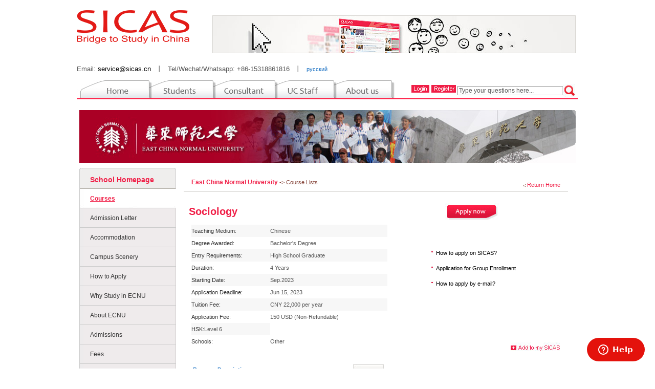

--- FILE ---
content_type: text/html
request_url: https://www.sicas.cn/school/90/Course_884.shtml
body_size: 12067
content:
<!DOCTYPE html PUBLIC "-//W3C//DTD XHTML 1.0 Transitional//EN" "http://www.w3.org/TR/xhtml1/DTD/xhtml1-transitional.dtd">
<html xmlns="http://www.w3.org/1999/xhtml" xml:lang="en" lang="en">
<head>
 <meta name="viewport" content="width=device-width,initial-scale=0.1,maximum-scale=1.0,user-scalable=yes" />
    <meta name="apple-mobile-web-app-capable" content="yes" />
    <meta name="apple-mobile-web-app-status-bar-style" content="black" />
    <meta http-equiv="X-UA-Compatible" content="IE=edge,chrome=1" />
    <meta http-equiv="Content-Type" content="text/html; charset=utf-8" />
    <title></title>
    <meta name="keywords" content="" />
    <meta name="description" content="" />
    <link rel="shortcut icon" type="image/x-icon" href="http://www.sicas.cn/favicon.ico" />
    <style type="text/css" />
body{margin:0px;}ul{margin:0;padding:0;list-style:none;}.wen20{font-size:20px;font-weight:bold;color:#f01e46;}.wen202{font-size:20px;color:#f01e46;}li{margin:0;padding:0;list-style:none;}.f_r{float:right;}.wenb{font-weight:bold;}.wen33{color:#333;}.font11{font-size:11px;}.table3  td{line-height:15px;}.table4 td{line-height:12px;}.font12{font-size:12px;}.wengreen{color:#1365a9;}.pl5{padding-left:13px;}.wenred{color:#f01e46;}.wen000{color:#000;}.wen555{color:#444444;}.wen14{font-size:14px;}.wen88{color:#888;}.wenyel{color:#823f34;}.tabbt{border-bottom:solid 1px #fff;color:#666;border-top:solid 1px #fff;background-color:#eeebeb;font-weight:bold;}.t1{background-color:#f7f7f7;}.link1 a{color:#f01e46;font-size:11px;text-decoration:none;}.link1 a:hover{color:#f01e46;font-size:11px;text-decoration:none;}.link101 a{color:#666;font-size:12px;text-decoration:none;}.link101 a:hover{color:#f01e46;font-size:12px;font-weight:bold;text-decoration:none;}.link2 a{color:#823f34;font-size:11px;text-decoration:none;}.link2 a:hover{color:#823f34;font-size:11px;text-decoration:none;}.link3 a{color:#116bc0;font-size:11px;text-decoration:none;}.link3 a:hover{color:#555;font-size:11px;text-decoration:none;}.link4 a{color:#f01e46;font-size:11px;text-decoration:none;}.link4 a:hover{color:#f01e46;font-size:11px;text-decoration:underline;}.link5 a{color:#f01e46;font-size:11px;text-decoration:none;}.link5 a:hover{color:#f01e46;font-size:11px;font-weight:bold;text-decoration:underline;}.link6 a{color:#f01e46;font-size:12px;text-decoration:none;font-weight:bold;}.link6{color:#823f34;font-size:11px;text-decoration:none;font-weight:bold;}.link6 a:hover{color:#555;font-size:12px;font-weight:bold;text-decoration:underline;}.link7 a{color:#f01e46;font-size:11px;text-decoration:underline;}.link7 a:hover{color:#555;font-size:11px;text-decoration:underline;}.link8 a{color:#116bc0;font-size:11px;text-decoration:underline;}.link8 a:hover{color:#f01e46;font-size:11px;text-decoration:underline;}.link9 a{color:#823f34;font-size:11px;text-decoration:none;}.link9 a:hover{color:#823f34;font-size:11px;text-decoration:none;}.link10 a{color:#75453b;font-size:11px;font-weight:bold;text-decoration:none;}.link10 a:hover{color:#f01e46;font-size:11px;font-weight:bold;text-decoration:none;}.link11 a{color:#116bc0;font-size:11px;font-weight:bold;text-decoration:none;}.link11 a:hover{color:#555;font-size:11px;font-weight:bold;text-decoration:none;}.link12 a{color:#555;font-size:11px;text-decoration:underline;}.link12 a:hover{color:#f01e46;font-size:11px;text-decoration:underline;}.link13 a{color:#666;font-size:11px;text-decoration:none;}.link13 a:hover{color:#f01e46;font-size:11px;text-decoration:none;}.linkjxj a{color:#4b4747;font-size:11px;text-decoration:none;}.linkjxj a:hover{color:#4b4747;font-size:11px;text-decoration:underline;}.link14 a{color:#f01e46;font-size:12px;font-weight:bold;text-decoration:none;}.link14 a:hover{color:#f01e46;font-size:12px;font-weight:bold;text-decoration:none;}.link15 a{color:#823f34;font-size:14px;text-decoration:none;font-weight:bold;}.link15{color:#823f34;font-size:14px;text-decoration:none;font-weight:bold;}.link15 a:hover{color:#f01e46;font-size:14px;font-weight:bold;text-decoration:underline;}.link16 a{color:#777;font-size:11px;text-decoration:none;}.link16 a:hover{color:#4b4747;font-size:11px;text-decoration:underline;}.link17 a{color:#116BC0;font-size:11px;text-decoration:none;}.link17 a:hover{color:#f01e46;font-size:11px;text-decoration:underline;}.border{border:solid #e7e6e3 3px;}.border2{border:solid 1px #d7d5d1;}.border3{padding:4px;border:solid 1px #e6e3e3;}.border4{border:solid 3px #fff;}.linkbt a{background:(../images/08pic02.jpg) repeat-y;border-bottom:solid 1px #d0cdcd;height:36px;line-height:36px;border-left:solid 1px #cccccc;border-right:solid 1px #ccc;padding-left:10px;font-weight:bold;background-color:#eeebeb;display:block;}.linkbt a:hover{background:url(/images/icon10.jpg) bottom no-repeat;height:36px;line-height:36px;border-left:solid 1px #cccccc;border-right:solid 1px #fff;padding-left:20px;font-weight:bold;background-color:#fff;display:block;}a:hover{color:#f01e46;text-decoration:underline;}.center{margin-left:auto;margin-right:auto;}.pt8{padding-top:8px;}.pdt15{padding-top:20px;}.pdl10{padding-left:10px;}.pdr10{padding-right:10px;}.pdl{padding:0 4px;}.table2  td{background:url(/images/09pic05.jpg) repeat-x bottom;}#table2  td{background:url(/images/09pic05.jpg) repeat-x bottom;}.head{width:980px;height:100px;line-height:100px;}.nav{width:980px;height:35px;padding-top:13px;border-bottom:solid 2px #ff1e46;overflow:hidden;margin-bottom:1px;}.nav .left{width:624px;height:35px;float:left;overflow:hidden;}.nav .right{width:232px;height:33px;float:right;padding-left:120px;padding-top:2px;overflow:hidden;}.nav2{width:980px;height:40px;border-bottom:solid 2px #ff1e46;overflow:hidden;margin-bottom:1px;margin-top:2px;}.nav2 .left{width:624px;height:35px;float:left;overflow:hidden;padding-top:5px;}#TabTab03Con1{width:320px;height:0px;line-height:0px;}#TabTab03Con2{width:320px;height:0px;line-height:0px;}.xixi1{width:624px;height:35px;line-height:27px;background-image:url(/images/nav01.jpg);cursor:pointer;}.xixi2{width:624px;height:35px;line-height:27px;background-image:url(/images/nav02.jpg);cursor:pointer;}.xixi3{width:624px;height:35px;line-height:27px;background-image:url(/images/nav03.jpg);cursor:pointer;}.xixi4{width:624px;height:35px;line-height:27px;background-image:url(/images/nav04.jpg);cursor:pointer;}.xixi5{width:624px;height:35px;line-height:27px;background-image:url(/images/nav05.jpg);cursor:pointer;}.tab1{width:140px;height:35px;line-height:27px;float:left;text-align:center;cursor:pointer;}.tab2{width:125px;height:35px;line-height:27px;float:left;text-align:center;cursor:pointer;color:#898886;}.tab3{width:125px;height:35px;line-height:27px;float:left;text-align:center;cursor:pointer;color:#ffffff;}.tab4{width:110px;height:35px;line-height:27px;float:left;text-align:center;cursor:pointer;color:#ffffff;}.tab5{width:110px;height:35px;line-height:27px;float:left;text-align:center;cursor:pointer;color:#ffffff;}#minnav{width:955px;height:39px;line-height:39px;padding-left:10px;padding-right:5px;}.main{width:970px;height:auto;overflow:hidden;padding-bottom:30px;margin-top:10px}.foot{width:960px;font-size:11px;height:60px;background:#F2F2F2;line-height:30px;padding-left:20px;padding-top:3px;color:#999;margin-bottom:10px;}.foot span a{color:#776;}*html .sear{height:20px;line-height:13px;background:url(/images/search.jpg) no-repeat 0 0px;border:none;padding-left:54px;padding-top:6px;color:#999;width:128px;float:left;font-size:11px;}*+html .sear{height:20px;line-height:13px;background:url(/images/search.jpg) no-repeat 0 0px;border:none;padding-left:54px;padding-top:6px;color:#999;width:128px;float:left;font-size:11px;}.sear{height:23px;line-height:22px\9;background:url(/images/search.jpg) no-repeat 0 2px;border:none;padding-left:54px;color:#999;width:130px;float:left;font-size:11px;}.sear{height:23px;background:url(/images/search.jpg) no-repeat 0 2px;border:none;padding-left:54px;padding-top:3px;color:#999;width:130px;float:left;font-size:11px;}*html .minnav{height:22px;line-height:23px;padding-top:3px;padding-right:4px;}*+html .minnav{height:19px;line-height:19px;padding-top:3px;padding-right:4px;}*html .pad{padding-bottom:0px;}*+html .pad{padding-bottom:0px;}.pad{padding-bottom:8px\9;}.minnav{line-height:19px;padding-top:3px;padding-right:4px;}.foot-content{width:100%;}#content-extras{background:url("../images/horizontal_dash_light.gif") repeat-x scroll left top transparent;clear:both;font-size:0.9em;margin:25px 0 20px 10px;min-height:2em;overflow:hidden;padding:15px 8px 10px 10px;width:100%;margin-top:0;}ul#content-extras li{background-image:none;display:block;float:left;list-style-type:none;margin:0;padding-left:0;}ul#content-extras li a{display:block;font-weight:bold;height:16px;line-height:14px;outline:medium none;position:relative;text-indent:-5000px;}ul#content-extras > li a{height:auto;min-height:16px;}li.back-to-top{width:18%;}li.back-to-top a{background:url("../images/footer_backtotop.gif") no-repeat scroll left top transparent;float:left;width:82px;}li.page-print{width:18%;}li.page-print a{background:url("../images/footer_printpage.gif") no-repeat scroll center top transparent;margin-left:auto;margin-right:auto;width:78px;}.display{display:none;}.text_error{border:1px solid #d5060d;background-color:#fef5f5;}.onerror{background:url(/images/log_reg_icon.gif) no-repeat 2px -50px;color:#d5060d;padding-left:12px;line-height:14px;margin-left:2px;}.text_focus{border:1px solid #b5a796;background-color:#ffffc6;}.label_load{background:url(/images/log_reg_icon.gif) no-repeat 20px 8px;text-align:right;padding:0 5px 0 30px;}.mainContent a{color:#c03;text-decoration:inherit;}#tooltip{position:absolute;border:1px solid #333;background:#f7f5d1;padding:1px;color:#333;display:none;}#applycourse{border-collapse:collapse;}#applycourse td{font-size:11px;background:url("../images/thbg.gif") repeat-x scroll left bottom #ffffff;border:1px solid #cfcfcf;font-weight:normal;padding:10px 0 5px 5px;text-align:left;}#applycourse td a{color:#0a74b9;text-decoration:none;font-size:11px;}#applycourse .spm2Table td a{background-color:#cccccc;height:30px;width:100px;display:block;}#applycourse td span{color:#525252;font-weight:bold;text-decoration:underline;font-size:14px;}.updiv{text-decoration:none;font-size:12px;}#applycourse td input{width:auto;}#applycourse .tradio{width:25px;}.borderb{background:url(/images/09pic12.jpg) repeat-x bottom;}.borderb1{background:url(/images/09pic13.jpg) no-repeat bottom left;}.borderb2{background:url(/images/09pic14.jpg) no-repeat bottom right;}.borderb3{border-bottom:solid 1px #d4d4d4;padding-bottom:6px;}.borderb4{background:url(/images/11pic02.gif) bottom repeat-x;}.borderl3{border-left:solid 1px #d4d4d4;}.borderr3{border-right:solid 1px #d4d4d4;}.stu{border-collapse:collapse;}.stu td{font-size:11px;background:url("../images/thbg.gif") repeat-x scroll left bottom #ffffff;border:1px solid #cfcfcf;font-weight:normal;padding:10px 0 5px 5px;text-align:left;}.stu td a{color:#0a74b9;text-decoration:none;font-size:11px;}.applycourse{border-collapse:collapse;}.applycourse td{font-size:11px;background:url("../images/thbg.gif") repeat-x scroll left bottom #ffffff;border:1px solid #cfcfcf;font-weight:normal;padding:10px 0 5px 5px;text-align:left;}.applycourse td a{color:#0a74b9;text-decoration:none;font-size:11px;}.applycourse .spm2Table td a{background-color:#cccccc;height:30px;width:100px;display:block;}.applycourse td span{color:#525252;font-weight:bold;text-decoration:underline;font-size:14px;}.applycourse td input{width:auto;}.applycourse .tradio{width:25px;}.wenhei{color:#000;font-family:arial,helvetica,sans-serif;}.yanse2{color:#f01e46;}.mianbao{height:36px;line-height:36px;padding-left:15px;padding-right:15px;border-bottom:1px solid rgb(215,213,209);}.color66{color:#666;}.pdcomp{padding:12px 0 0 18px;}.paduname{padding-top:12px;padding-left:3px;padding-right:5px;}html,body,dl,dt,dd,ul,ol,li,h1,h2,h3,h4,h5,h6,form,fieldset,legend,input,lable,textarea,p,blockquote,th,td{margin:0;padding:0;}.logo{float:left;margin:20px 0 0 10px;}.topad{float:right;padding:0 10px 0 30px;}.topad img{border:0;border-radius:1px;}.subleft{width:209px;float:left;}.subright{float:right;}.txt,.txtarea{color:#555;border-left:1px solid #8c8c8c;border-top:1px solid #8c8c8c;border-bottom:1px solid #d9d7d7;border-right:1px solid #d9d7d7;font-size:12px;line-height:14px;outline:medium none;padding:1px 2px;}.txt:hover,.txt:focus,.txtarea:hover,.txtarea:focus{border-color:#f6595a;}.txtarea{height:auto;}.faqs{width:200px;_width:195px;}img{border:0;}a,a:focus,input,button,img{outline:none;-moz-outline:none;}input{padding:0;margin:0;}#loading{left:50%;top:0;height:20px;position:absolute;z-index:9999;background:url(/images/ajax_loading.gif) no-repeat scroll 0 1px #fffca9;padding:0 18px;display:none;-moz-border-radius:3px 3px 3px 3px;-webkit-border-radius:3px;height:20px;line-height:20px;color:#555;font-weight:bold;border:1px solid #ffde99;}#loading.error{background-color:#fffca9;background-image:none;padding:0 10px;}#loading.syserror{padding:0 10px;background-image:none;background-color:#fff4f2;}.linkbt2 a{background:(../images/08pic02.jpg) repeat-y;border-bottom:solid 1px #d0cdcd;height:36px;line-height:36px;border-left:solid 1px #cccccc;border-right:solid 1px #ccc;padding-left:10px;font-weight:bold;background-color:#f7f7f7;display:block;}.linkbt2 a:hover{color:#555;}a{color:#000;font-size:11px;text-decoration:none;}.add,.edit{font-family:Arial,sans-serif;font-size:12px;padding-left:0.8em;font-weight:bold;text-decoration:none;color:#81725e;}.grayFont:hover{color:#f01e46;}.grayFont{cursor:pointer;}.footer{margin:30px auto 0;width:980px;border-top:1px solid #f01e46;}.footer .fq-nav{background-color:#F2F2F2;padding:2px;overflow:hidden;}.footer .fq-nav dl{overflow:hidden;display:block;height:94px;color:#666;display:block;float:left;margin:0;padding:5px 0 5px 20px;width:220px;}.footer .fq-nav dl.last{background:none;border:0}.footer .fq-nav dl dt{margin-bottom:3px;font-size:12px;font-family:Arial;}.footer .fq-nav dl dd{margin:0;line-height:15px;}.footer .fq-nav dl dd a,.hp_useful_links dd a:visited{color:#999;font-weight:normal;}.footer .fq-nav dl dd a:hover,.hp_useful_links dd a:active{color:#f01e46;text-decoration:underline;font-weight:normal;}.schoolfoot{width:980px;font-size:13px;padding:5px 0;margin:0px auto 2px;}.schoolfoot a{color:#116BC0;text-decoration:none;margin-right:10px}
body,td,th{font-family:Arial,Helvetica,sans-serif;font-size:11px;color:#555;line-height:20px;}.banner{height:113px;padding-top:11px;}.main .leftnav{width:189px;background-color:#efeeed;height:auto;overflow:hidden;}.main .leftnav  li{background:url(/images/08pic02.jpg) repeat-y;}.main .leftnav  li a{font-size:12px;color:#333;background:url(/images/08icon9.jpg) no-repeat  bottom;text-decoration:none;border-left:solid 1px #cccccc;display:block;height:38px;padding-left:20px;line-height:38px;}.main .leftnav  li a:hover{font-size:12px;background:url(/images/08pic03.jpg) no-repeat;text-decoration:underline;color:#f01e46;height:38px;font-weight:bold;padding-left:20px;background-color:#fff;display:block;line-height:38px;}.main .leftnav  li a.leftselect{font-size:12px;background:url(/images/08pic03.jpg) no-repeat;text-decoration:underline;color:#f01e46;height:38px;font-weight:bold;padding-left:20px;background-color:#fff;display:block;line-height:38px;}*html .gao3{height:221px;}*+html .gao3{height:221px;}.gao3{height:224px;}.main .leftnav2  li{background:url(/images/08pic02.jpg) repeat-y;}.main .leftnav2  li a{font-size:12px;color:#333;background:url(/images/08icon9.jpg) no-repeat  bottom;text-decoration:none;border-left:solid 1px #cccccc;display:block;height:38px;padding-left:20px;line-height:38px;}.main .leftnav2  li a:hover{font-size:12px;background:url(/images/08pic03.jpg) no-repeat;text-decoration:underline;color:#f01e46;height:38px;font-weight:bold;padding-left:20px;background-color:#fff;display:block;line-height:38px;}.main .right{width:751px;padding:10px 15px 0 15px;height:auto;overflow:hidden;}.main .right2{width:766px;padding:10px 0px 0 15px;height:auto;overflow:hidden;}h1{color:#823f34;font-weight:bold;}.about{padding:18px 6px 0 6px;height:130px;float:left;width:740px;}.about .nei{background:url(/images/bj5.jpg) repeat-x bottom;height:128px;}.right1{width:765px;}.nei .right5{padding:10px 14px 0 14px;float:left;line-height:20px;width:545px;}.right6{padding:10px 14px 0 14px;float:left;line-height:20px;width:695px;}.borbot{background:url(/images/bj5.jpg) repeat-x bottom;}.bgnei{width:383px;float:left;height:auto;overflow:hidden;}.rightz{padding:10px;height:auto;overflow:hidden;width:735px;height:auto;overflow:hidden;}.rightz2{padding:10px 0;height:auto;overflow:hidden;width:750px;height:auto;overflow:hidden;}.bgright{padding:40px 0 0 80px;float:left;margin-bottom:100px;}.bgright li{background:url(/images/08icon.jpg) no-repeat 5px 10px;display:block;line-height:30px;height:30px;padding-left:15px;}.rightt2{padding-top:9px;height:auto;overflow:hidden;width:740px;float:left;}.rightt3{float:left;width:736px;height:auto;overflow:hidden;padding-top:20px;padding-left:4px;}.rightt3 .left{width:377px;float:left;height:auto;overflow:hidden;}.rightt3 .left .bt{height:22px;border-bottom:solid 1px #d7d5d1;padding:4px 0 0 4px;}.rightt3 .zhu{padding:10px 4px 0 4px;}.rightt3 .rightt{padding-left:11px;float:right;width:345px;}.rightt3 .rightt .bt{height:24px;line-height:24px;border-bottom:solid 1px #d7d5d1;padding:4px 0 0 4px;}.faq li{background:url(/images/icon13.jpg) no-repeat 8px 12px;padding-left:15px;}.schoollin{width:764px;height:auto;overflow:hidden;padding-right:8px;}.schoollin .left{width:469px;height:auto;overflow:hidden;float:left;}.schoollin .left .bt{height:36px;border-bottom:solid 1px #d7d5d1;line-height:36px;padding-left:10px;}.schoollin .left .lin2{height:auto;overflow:hidden;border-bottom:solid 1px #f1f1f1;padding-top:4px;}.schoollin .left .lin3{height:65px;padding-top:4px;}.schoollin .left .lin3 li a{line-height:20px;background:url(/images/08pic11.jpg) no-repeat;padding-left:18px;}.schoollin .left .lin3 li a:hover{line-height:20px;background:url(/images/08pic10.jpg) no-repeat;padding-left:18px;}.schoollin .rightlin{width:283px;padding-left:8px;float:right;}.schoollin .rightlin .bt{background:url(/images/09pic11.jpg) no-repeat;font-weight:bold;padding-left:10px;color:#ef2b51;font-size:16px;float:left;width:272PX;height:38px;line-height:38px;}.schoollin .rightlin .lin4{float:left;padding:10px;width:260px;border-bottom:solid 1px #e6e3e3;border-left:solid 1px #e6e3e3;border-right:solid 1px #e6e3e3;margin-bottom:6px;text-align:justify}.gao1{height:168px;}.gao2{height:152px;}.btt{border-bottom:solid 1px #d7d5d1;width:770px;line-height:35px;}#table7{border-top:1px solid #d4d4d4;border-left:1px solid #d4d4d4;border-right:1px solid #d4d4d4;border-bottom:1px solid #d4d4d4;}#table7 td{padding:8px;}#table3 td{padding-left:10px;line-height:16px;}#coursedeatil{text-align:justify;text-justify:inter-ideograph;display:block;}
    </style>
<script type="text/javascript" src="https://ajax.googleapis.com/ajax/libs/jquery/3.6.0/jquery.min.js"></script>
 <script src="https://www.sicas.cn/layer/layer.js" type="text/javascript"></script>
    <script type="text/javascript" src="https://cdn.sicas.cn/js/top.js"></script>
    <script type="text/javascript">
	 function checkcollect(col_id)
     {
          var col_t = 1; 
        $.post("/ajax/checkCollect.aspx", { col_id: col_id, col_t: col_t }, function(data) { alert(data.info);  }, "json");
    }
    </script>

</head>
<body>
﻿<div class="head center">
<img src="/images/logo_sicas_red.png"  align="left" />
<div style="width:717px; height:82px; float:right; padding:10px 5px 0 30px; ">
<img class="border2" src="/images/banner02.jpg" align="right"/>
</div></div>
 <div style="width: 980px;font-size: 13px; padding: 5px 0; margin: 0px auto 2px;"><span>Email: <a style="font-size: 13px;" target="_blank" href="mailto:&#115;&#101;&#114;&#118;&#105;&#099;&#101;&#064;&#115;&#105;&#099;&#097;&#115;&#046;&#099;&#110;" rel="nofollow">&#115;&#101;&#114;&#118;&#105;&#099;&#101;&#064;&#115;&#105;&#099;&#097;&#115;&#046;&#099;&#110;</a></span><i style="margin:0 10px;font-style:normal">丨</i><span>Tel/Wechat/Whatsapp: +86-15318861816</span><i style="margin:0 10px;font-style:normal">丨</i><a style="color:#116BC0;" href='http://www.sicas.ru' target='_blank' rel="nofollow">русский</a></div><!--nav开始-->
<div class="nav2 center">      
<div class="left">
    <div class="tab">
        <table width="624" border="0" cellpadding="0" cellspacing="0">
            <tbody>
                <tr>
                    <td><a href="https://www.sicas.cn" onmouseover="showMenu(1)" onmouseout="outMenu(1)">
                        <img src="/images/top_1_white.gif" id="src1"  alt="index"/></a></td>
                    <td><a href="/Students/index.aspx" onmouseover="showMenu(2)" onmouseout="outMenu(2)">
                        <img src="/images/top_2_white.gif" id="src2" alt="student"/></a></td>
                    <td><a href="/Consultant/index.aspx" onmouseover="showMenu(3)" onmouseout="outMenu(3)">
                        <img src="/images/top_3_white.gif" id="src3" alt="consultant"/></a></td>
                    <td><a href="/SchoolLogin.aspx" onmouseover="showMenu(4)" onmouseout="outMenu(4)">
                        <img src="/images/top_4_white.gif" id="src4" alt="uc staff"/></a></td>
                    <td><a href="/About/index.aspx" onmouseover="showMenu(5)" onmouseout="outMenu(5)">
                        <img src="/images/top_5_white.gif" id="src5" alt="ablout us"/></a></td>
                </tr>
            </tbody>
        </table>
        </div>
  </div>
    
    <script type="text/javascript">
        var _menuid = 0;
        function showMenu(i)
        {
            if (i > 0)
            {
                $("#src" + i).attr("src", "/images/top_" + i + "_now.gif");
                if (i - 1 != _menuid)
                $("#src" + (i - 1)).attr("src", "/images/top_" + (i - 1) + "_pre.gif");
             }
        }
        function outMenu(i)
        {
            if (i != _menuid )
            {
                $("#src" + i).attr("src", "/images/top_" + i + "_white.gif");
                    if (i - 1 != _menuid)
                  $("#src" + (i - 1)).attr("src", "/images/top_" + (i - 1) + "_white.gif");
                  $("#src" + (_menuid - 1)).attr("src", "/images/top_" + (_menuid - 1) + "_pre.gif");
              }
        }
        function checkindex()
        {
            $.post("/ajax/checkindex.aspx", function(data) { $("#loginxx").html(data) }, "html");
        }
        window.onload = function()
        {
            showMenu(0);
            checkindex();
        }
        function loginout()
        {
              window.location.href='/logout.aspx';
//            window.parent.location.replace('<%=ResolveUrl("~/logout.aspx") %>'); // 
//            window.event.returnValue = false;
        }
</script>

 <script type="text/javascript">
     function checkfindfaq()
     {
         var url = "/faq/faq_l.aspx?s=pf";
         var faqkey = document.getElementById("key").value;
         if (faqkey != "")
             url += "&fkey=" + encodeURI(faqkey);
         window.location.href = url;
      }
 </script>
 
 
<div class="right">
    <div class="minnav">    <span class="f_r" style="margin-top:10px;line-height:24px" id="loginxx">
    
      
      </span></div>
  </div>
  
    </div>
<!--navend-->
    <!--main-->
    <div class="main center">
        <div class="banner">
            <img src="/images/schoollogo/20111024161535414.jpg" width="970" height="103" /></div>
        <!--main left-->
        <table width="100%" border="0" cellspacing="0" cellpadding="0">
            <tr>
                <td width="19%" valign="top" style="background-color: #fff;">
                    <div class="leftnav"><img src="/images/08pic01.jpg" alt="School Homepage"/><div style="background:url(/images/icon10.jpg) bottom no-repeat ; height:36px; line-height:36px;  border-left: solid 1px #cccccc; border-right: solid 1px #cccccc; padding-left:20px; font-weight:bold; background-color:#efeeed; " class="link1" ><a href="/School/90/index.shtml" style="font-size:14px;">School Homepage</a></div>
<ul>
      <li><a href="/School/SchoolCourses.aspx?id=90&d=2">Courses</a></li>
      <li><a href="/School/SchoolLetter.aspx?id=90">Admission Letter</a></li>
      <li><a href="/School/90/976.shtml">Accommodation</a></li><li><a href="/School/90/978.shtml">Campus Scenery</a></li><li><a href="/School/90/971.shtml">How to Apply</a></li><li><a href="/School/90/972.shtml">Why Study in ECNU</a></li><li><a href="/School/90/973.shtml">About ECNU</a></li><li><a href="/School/90/975.shtml">Admissions</a></li><li><a href="/School/90/977.shtml">Fees</a></li><li><a href="/School/Scholarships/ScholarshipsList.aspx?id=90">Scholarships</a></li><li><a href="/School/90/2440.shtml">Students services</a></li><li><a href="/School/90/2067.shtml">News</a></li><li><a href="/School/90/974.shtml"></a></li>
      </ul>
</div>
<div style="background-color:#FFF;  overflow:hidden; padding-bottom:6px;"><img src="/images/08pic04.jpg"  /></div>
<ul style="width:189px" id="autul">
<li><a href="http://www.sicas.cn/upload/library20121128164123564.jpg" target='_blank'><img src="http://www.sicas.cn/upload/library20121128164123564.jpg" width="189px" alt="east china normal university-1"/></a></li>
</ul>
<script type="text/javascript">
    var aindex = 0;
    var auhmax = 0;
    var timerAuthor = null;
    function checkAuthorization() {
        if (aindex > auhmax)
            aindex = 0;
        $("#autul").find("li").hide().eq(aindex).fadeIn("normal");
        aindex++;
    }
    if (auhmax >= 1) {
        timerAuthor = window.setInterval("checkAuthorization()", 2000); 
    }
</script>
<!--<img src="/images/08pic05.jpg"  />
<ul style="width:189px;height:280px;overflow:hidden" id="school_adul">
<li ><a href="/Students/Info/Content_180412131924977.shtml" target='_blank'><img src="/AdSicas/scholarships_ad.jpg"  /></a></li>
<li style="display:none"><a href="/Students/Info/List_154_120515092715387.shtml" target='_blank'><img src="/AdSicas/letter_ad.jpg"  /></a></li>
<li style="display:none"><a href="/Students/Info/Content_180731191836510.shtml" target='_blank'><img src="/AdSicas/mbbs_ad.jpg"  /></a></li>
<li style="display:none"><a href="/Students/Info/Content_18080911234364.shtml" target='_blank'><img src="/AdSicas/enginer_ad.jpg"  /></a></li>
</ul>-->
 <!--
<script type="text/javascript">
    var sadindex = 1;
    var timerSchool = null;
    function checkSchoolAd() {
        if (sadindex > 3)
            sadindex = 0;
        $("#school_adul").find("li").hide().eq(sadindex).fadeIn("normal");
        sadindex++;
    }
    timerSchool = window.setInterval("checkSchoolAd()", 3000); 
</script>
-->


                </td>
                <td width="81%" valign="top">
                    <div class="right">
                        <div style="height: 36px; border-bottom: solid 1px #d7d5d1; line-height: 36px; padding-left: 15px;
                            padding-right: 15px;">
                            <span class="f_r" style="padding-top: 5px;">
                                <img src="/images/icon11.jpg" align="absmiddle" />
                                <span class="link1"><a href="/School/90/index.shtml">Return Home</a></span></span><span
                                    class="link6"><a href="http://www.sicas.cn/School/90/index.shtml" alt="East China Normal University">East China Normal University </a></span>
                            <span style="color: #823f34;">-> Course Lists</span></div>
                        <div class="rightz">
                            <div style="padding-top: 8px;">
                                <table width="100%" border="0" cellspacing="0" cellpadding="0">
                                    <tr>
                                        <td width="70%">
                                            <h1 class="wen20">Sociology</h1>
                                        </td>
                                        <td width="12%">
                                            <img src="/images/08pic06.jpg" id="Apply_Id" onclick="ApplyToMy(884)" style="cursor: pointer" />
                                        </td>
                                        <td width="18%" align="right"> </td>
                                    </tr>
                                </table>
                            </div>
                            <div class="rightt2">
                                <div class="bgnei" style="padding-left: 5px;">
                                    <table width="100%" border="0" cellspacing="0" cellpadding="0">
                                        <tr class="t1">
                                            <td width="40%" height="24" class="wen33 font11">
                                                Teaching Medium:
                                            </td>
                                            <td width="60%" class="font11">
                                                Chinese
                                            </td>
                                        </tr>
                                        <tr>
                                            <td height="24" class="wen33 font11">
                                                Degree Awarded:
                                            </td>
                                            <td class="font11">
                                                Bachelor's Degree
                                            </td>
                                        </tr>
                                        <tr class="t1">
                                            <td height="24" class="wen33 font11">
                                                Entry Requirements:
                                            </td>
                                            <td class="font11">
                                                High School Graduate
                                            </td>
                                        </tr>
                                        <tr>
                                            <td height="24" class="wen33 font11">
                                                Duration:
                                            </td>
                                            <td class="font11">
                                                4 Years
                                            </td>
                                        </tr>
                                        <tr class="t1">
                                            <td height="24" class="wen33 font11">
                                                Starting Date:
                                            </td>
                                            <td class="font11">
                                                Sep.2023
                                            </td>
                                        </tr>
                                        <tr>
                                            <td height="24" class="wen33 font11">
                                                Application Deadline:
                                            </td>
                                            <td class="font11">
                                                Jun 15, 2023
                                            </td>
                                        </tr>
                                        <tr class="t1">
                                            <td height="24" class="wen33 font11">
                                                Tuition Fee:<br />
                                            </td>
                                            <td class="font11">
                                                CNY 22,000 per year
                                            </td>
                                        </tr>
                                        <tr>
                                            <td height="24" class="wen33 font11">
                                                Application Fee:<br />
                                            </td>
                                            <td class="font11">
                                                150 USD (Non-Refundable)
                                            </td>
                                        </tr>
                                        <tr class="t1" style="display:block;">
                                            <td height="24" class="wen33 font11">
                                                HSK:
                                            </td>
                                            <td class="font11">
                                                Level 6
                                            </td>
                                        </tr>
                                        <tr>
                                            <td height="24" class="wen33 font11">
                                                Schools:
                                            </td>
                                            <td class="font11">
                                                Other
                                            </td>
                                        </tr>
                                    </table>
                                </div>
                                <div style="float: left; width: 340px;">
                                    <table width="100%" border="0" cellspacing="0" cellpadding="0">
                                        <tr>
                                            <td valign="top" height="198">
                                                <div class="bgright">
                                                    <!--course-->
<ul>
<li><a href='/Students/Info/Content_110625102317316.shtml'>How to apply on SICAS?</a></li>
<li><a >Application for Group Enrollment</a></li>
 <li><a href='/Students/Info/Content_120505151055974.shtmll'>How to apply by e-mail?</a> </li>
</ul>
<!--course-->
                                                </div>
                                            </td>
                                        </tr>
                                        <tr>
                                            <td align="right">
                                                <a href="###" id="Coll_Id" onclick="CompareToMy(884)">
                                                    <img src="/images/08pic08.jpg" border="0" /></a>
                                            </td>
                                        </tr>
                                    </table>
                                </div>
                            </div>
                            <div class="rightt3">
                                <div class=" left">
                                    <div class="bt ">
                                        <span class="f_r" onclick="coursedeatil()">
                                            <img src="/images/08icon10.jpg" style="cursor: pointer;" /></span><span class="link11"><a
                                                href="#">Program Description</a></span></div>
                                    <div class="zhu">
                                        <p>
                                            <span class="wen33" id="coursedeatil"></span>
                                    </div>
                                </div>
                                <div class="rightt">
                                    <div class="bt ">
                                        <span class="link11"><a href="#">Entry Requirements</a></span></div>
                                    <div style="padding: 5px 5px 15px 5px;">
                                        
                                    </div>
                                    <div class="bt ">
                                        <span class="link11"><a href="#">Application Materials</a></span></div>
                                    <div style="padding: 5px 5px 15px 5px;">
                                        <span class="wen33">1.Photocopy of valid passport<br />
With photo, passport number &amp;expiration date and name included.<br />
2.Passport-sized photo<br />
A passport-sized photo taken recently of the applicant.<br />
3.Graduation certificate of high school<br />
Graduation certificate should be in Chinese or English.If not, it should be translated into Chinese or English and be notarized.<br />
4.Academic transcript of high school<br />
5.HSK Certificate (No need for English-taught program)<br />
Level 3 or above<br />
</span>
                                    </div>
                                    <div class="bt ">
                                        <span class="link11"><a href="#">Find out more</a></span></div>
                                    <div style="padding: 5px 5px 15px 5px;" class="  link7 faq ">
                                        <ul>
                                            <li><a href="/School/90/977.shtml">Fees</a></li>
                                            <li><a href="/School/90/976.shtml">Accommodation options
                                                and costs </a></li>
                                            <li><a href="/School/90/975.shtml">Admissions </a></li>
                                            <li><a href="/School/90/978.shtml">Campus Scenes </a>
                                            </li>
                                            <li><a href="/School/90/971.shtml">How to apply through SICAS
                                            </a></li>
                                            <li><a href="/AboutUs/Info/Content_111110170146826.shtml">Application Help </a></li>
                                        </ul>
                                    </div>
                                </div>
                            </div>
                            <div style="padding-top: 8px; width: 740px; float: left; height: auto; overflow: hidden;">
                                <div style="height: 26px; line-height: 26px;" class="link10">
                                    <a href="#">Questions about this program</a></div>
                                <div style="height: 43px; padding-left: 6px;">
                                    <form id="form1" name="form1" method="post" action="">
                                    <input name="question" type="text" id="question" style="border-bottom: solid 1px #e6e6e6;
                                        border-right: solid 1px #e6e6e6; border-left: solid 1px #9c9c9c; border-top: solid 1px #9c9c9c;
                                        height: 20px; width: 744px;" onfocus="ask(884)" value="input your question,you will receive the answer via email within 3 working days. "
                                        maxlength="300" />
                                    <table width="100%" border="0" cellpadding="0" cellspacing="0" id="questiontable"
                                        style="display: none">
                                        <tbody>
                                            <tr>
                                                <td height="30" colspan="2" valign="bottom" id="qttd">
                                                </td>
                                            </tr>
                                            <tr>
                                                <td height="30" valign="bottom" style="font-size: 11px; color: #8a8a8a;">
                                                    <span style="display: inline-block; *display: inline; *zoom: 1; padding-top: 10px;">
                                                        <input id="isfront" type="checkbox" name="isfront" value='0' /></span> <span style="display: inline-block;
                                                            *display: inline; *zoom: 1; line-height: 20px;">Make the question private</span>
                                                </td>
                                                <td align="right" valign="bottom" style="font-size: 11px; color: #8a8a8a; line-height: 20px;">
                                                    The maximum number of characters you can input is 300.
                                                </td>
                                            </tr>
                                            <tr>
                                                <td height="30" colspan="2" valign="bottom">
                                                    <input id="submit" type="button" value="Submit" style="width: 60px;" />
                                                    <input id="cancel" type="button" value="Cancel" style="width: 60px;" />
                                                </td>
                                            </tr>
                                        </tbody>
                                    </table>
                                    </form>
                                </div>
                                
                            </div>
                        </div>
                    </div>
                </td>
            </tr>
        </table>
    </div>
    <!--mainend-->
    <!--foot-->
    ﻿<div class="footer center">
    <div class="fq-nav">
        <dl>
            <dt>New to SICAS?</dt>
            <dd>
                <a href="/AboutUs/Info/Content_11062410500189.shtml">About SICAS </a>
            </dd>
            <dd>
                <a href="/AboutUs/Info/Content_110827161252691.shtml">Get to know SICAS</a>
            </dd>
            <dd>
                <a href="/Power_Page.aspx">Who Authorizes SICAS </a>
            </dd>
            <dd>
                <a href="/Students/Info/Content_110625143752276.shtml">Student Stories </a>
            </dd>
            <dd>
                <a href="/AboutUs/Info/Content_111110170146826.shtml">Contact us</a>
            </dd>
        </dl>
        <dl>
            <dt>Why Study in China</dt>
            <dd>
                <a href="/Students/Info/Content_110621173942906.shtml">Fees and Costs </a>
            </dd>
            <dd>
                <a href="/Students/Info/Content_1107061706366.shtml ">Chinese Proficiency Test</a>
            </dd>
            <dd>
                <a href="/Students/Info/Content_110622144336194.shtml">Getting a Student Visa</a>
            </dd>
            <dd>
                <a href="/Students/Info/Content_110625111532286.shtml">
                    Accommodation on/off Campus
                </a>
            </dd>
            <dd>
                <a href="/Students/Info/Content_110622150729975.shtml">Prepare Packing</a>
            </dd>
        </dl>
        <dl>
            <dt>Getting SICAS Help</dt>
            <dd>
                <a href="/AboutUs/Info/Content_111110170146826.shtml">Online Consultation </a>
            </dd>
            <dd>
                <a href="/faq/faq_n.aspx?t1=26">FAQs</a>
            </dd>
            <dd>
                <a href="/Students/Info/Content_110625102317316.shtml">Application Guide </a>
            </dd>
            <dd>
                <a href="/Students/Info/Content_11062216344564.shtml">Service Fees & Refund Conditions</a>
            </dd>  <dd><a href="/Students/Info/Content_120919172828405.shtml">News and Events</a></dd>
        </dl>
        <dl class="last">
            <dt>Follow Us</dt>
            <dd><a href="https://www.facebook.com/StudyinchinaforU" rel="nofollow">Facebook</a></dd>
   <dd> <a href="https://tiktok.com/@studyinchinawin" rel="nofollow">tiktok</a></dd>
   <dd><a href="https://www.instagram.com/sicas_studyinchinasystem" rel="nofollow">instagram</a></dd>
   <dd> <a href="https://www.youtube.com/channel/UCLRo7vsAPj5oiCxX1Q3d4VQ" rel="nofollow">youtube</a></dd>
            <dd>
               <a href="http://about.sicas.cn">Chinese version</a>
            </dd>
        </dl>
    </div>
    <div class="foot"> SICAS copyright 2007-2022,<span>  EduChinaLINK Co.,Ltd.</span> All Rights Reserved. &nbsp;&nbsp; <a href="https://beian.miit.gov.cn" rel="nofollow">鲁ICP备19064933号-1</a>|<a style="color:#ff0000;" href='https://www.sicas.cn/Theme/study_Medicine_in_China/index.shtml'>Study MBBS in China</a>|<a style="color:#ff0000;" href="https://www.sicas.cn/Theme/study_Engineering_in_China/index.shtml">Engineering in China</a></div>
</div>
 


<link href="http://www.sicas.cn/css/to_top.css" rel="stylesheet" type="text/css" />
<script src="https://cdn.sicas.cn/js/lrtk.js" type="text/javascript"></script>
<div class="s_scroll" style="display:none;">
    Top
</div>

<!-- Start of  Zendesk Widget script -->
<script id="ze-snippet" src="https://static.zdassets.com/ekr/snippet.js?key=309e2adb-f80e-4037-a492-06a1b76e712f"> </script>
<!-- End of  Zendesk Widget script -->


<script>
var _hmt = _hmt || [];
(function() {
  var hm = document.createElement("script");
  hm.src = "https://hm.baidu.com/hm.js?544885f92564a26b0f2dbb596f8a8c26";
  var s = document.getElementsByTagName("script")[0]; 
  s.parentNode.insertBefore(hm, s);
})();
</script>
<!-- Global site tag (gtag.js) - Google Analytics -->
<script async src="https://www.googletagmanager.com/gtag/js?id=UA-35079102-1"></script>
<script>
  window.dataLayer = window.dataLayer || [];
  function gtag(){dataLayer.push(arguments);}
  gtag('js', new Date());
  gtag('config', 'UA-35079102-1');
</script>



<script type="text/javascript">
var _gas = _gas || [];
_gas.push(['_setAccount', 'UA-175782577-1']); 
_gas.push(['_trackPageview']);
_gas.push(['_gasTrackForms']);
_gas.push(['_gasTrackOutboundLinks']);
_gas.push(['_gasTrackMaxScroll']);
_gas.push(['_gasTrackDownloads']);
_gas.push(['_gasTrackMailto']);

(function() {
var ga = document.createElement('script');
ga.type = 'text/javascript';
ga.async = true;
ga.src = 'https://dfs.yun300.cn/group1/M00/18/0E/rBQBG116ASmEA7CjAAAAAM7mhg04870.js';
var s = document.getElementsByTagName('script')[0];
s.parentNode.insertBefore(ga, s);
})();
</script>  
    <!--footend-->

</body>
</html>